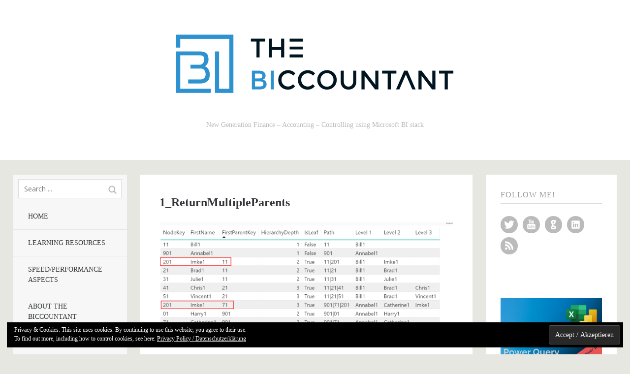

--- FILE ---
content_type: text/html; charset=UTF-8
request_url: https://www.thebiccountant.com/2019/10/03/parent-child-hierarchies-with-multiple-parents-in-power-bi-with-power-query/1_returnmultipleparents/
body_size: 59553
content:
<!DOCTYPE html>
<!--[if lte IE 8]>
<html class="ie" lang="en-GB">
<![endif]-->
<html  id="doc" class="no-js" lang="en-GB">
<!--<![endif]-->
<head>
<meta charset="UTF-8" />
<meta name="viewport" content="width=device-width,initial-scale=1,maximum-scale=1,user-scalable=no">
<link rel="profile" href="http://gmpg.org/xfn/11" />
<link rel="stylesheet" type="text/css" media="all" href="https://www.thebiccountant.com/WP/wp-content/themes/tatami/style.css" />
<script type="text/javascript">
	var doc = document.getElementById('doc');
	doc.removeAttribute('class', 'no-js');
	doc.setAttribute('class', 'js');
</script>
<meta name='robots' content='index, follow, max-image-preview:large, max-snippet:-1, max-video-preview:-1' />
<meta name="dlm-version" content="5.1.6">
	<!-- This site is optimized with the Yoast SEO plugin v24.5 - https://yoast.com/wordpress/plugins/seo/ -->
	<title>1_ReturnMultipleParents &#8211;</title>
	<link rel="canonical" href="https://www.thebiccountant.com/2019/10/03/parent-child-hierarchies-with-multiple-parents-in-power-bi-with-power-query/1_returnmultipleparents/" />
	<meta property="og:locale" content="en_GB" />
	<meta property="og:type" content="article" />
	<meta property="og:title" content="1_ReturnMultipleParents &#8211;" />
	<meta property="og:url" content="https://www.thebiccountant.com/2019/10/03/parent-child-hierarchies-with-multiple-parents-in-power-bi-with-power-query/1_returnmultipleparents/" />
	<meta property="og:image" content="https://www.thebiccountant.com/2019/10/03/parent-child-hierarchies-with-multiple-parents-in-power-bi-with-power-query/1_returnmultipleparents" />
	<meta property="og:image:width" content="1312" />
	<meta property="og:image:height" content="606" />
	<meta property="og:image:type" content="image/png" />
	<meta name="twitter:card" content="summary_large_image" />
	<meta name="twitter:site" content="@TheBIccountant" />
	<script type="application/ld+json" class="yoast-schema-graph">{"@context":"https://schema.org","@graph":[{"@type":"WebPage","@id":"https://www.thebiccountant.com/2019/10/03/parent-child-hierarchies-with-multiple-parents-in-power-bi-with-power-query/1_returnmultipleparents/","url":"https://www.thebiccountant.com/2019/10/03/parent-child-hierarchies-with-multiple-parents-in-power-bi-with-power-query/1_returnmultipleparents/","name":"1_ReturnMultipleParents &#8211;","isPartOf":{"@id":"https://www.thebiccountant.com/#website"},"primaryImageOfPage":{"@id":"https://www.thebiccountant.com/2019/10/03/parent-child-hierarchies-with-multiple-parents-in-power-bi-with-power-query/1_returnmultipleparents/#primaryimage"},"image":{"@id":"https://www.thebiccountant.com/2019/10/03/parent-child-hierarchies-with-multiple-parents-in-power-bi-with-power-query/1_returnmultipleparents/#primaryimage"},"thumbnailUrl":"https://i0.wp.com/www.thebiccountant.com/WP/wp-content/uploads/2019/10/1_ReturnMultipleParents.png?fit=1312%2C606&ssl=1","datePublished":"2019-10-03T21:04:36+00:00","breadcrumb":{"@id":"https://www.thebiccountant.com/2019/10/03/parent-child-hierarchies-with-multiple-parents-in-power-bi-with-power-query/1_returnmultipleparents/#breadcrumb"},"inLanguage":"en-GB","potentialAction":[{"@type":"ReadAction","target":["https://www.thebiccountant.com/2019/10/03/parent-child-hierarchies-with-multiple-parents-in-power-bi-with-power-query/1_returnmultipleparents/"]}]},{"@type":"ImageObject","inLanguage":"en-GB","@id":"https://www.thebiccountant.com/2019/10/03/parent-child-hierarchies-with-multiple-parents-in-power-bi-with-power-query/1_returnmultipleparents/#primaryimage","url":"https://i0.wp.com/www.thebiccountant.com/WP/wp-content/uploads/2019/10/1_ReturnMultipleParents.png?fit=1312%2C606&ssl=1","contentUrl":"https://i0.wp.com/www.thebiccountant.com/WP/wp-content/uploads/2019/10/1_ReturnMultipleParents.png?fit=1312%2C606&ssl=1"},{"@type":"BreadcrumbList","@id":"https://www.thebiccountant.com/2019/10/03/parent-child-hierarchies-with-multiple-parents-in-power-bi-with-power-query/1_returnmultipleparents/#breadcrumb","itemListElement":[{"@type":"ListItem","position":1,"name":"Home","item":"https://www.thebiccountant.com/"},{"@type":"ListItem","position":2,"name":"Parent-Child Hierarchies with multiple parents in Power BI with Power Query","item":"https://www.thebiccountant.com/2019/10/03/parent-child-hierarchies-with-multiple-parents-in-power-bi-with-power-query/"},{"@type":"ListItem","position":3,"name":"1_ReturnMultipleParents"}]},{"@type":"WebSite","@id":"https://www.thebiccountant.com/#website","url":"https://www.thebiccountant.com/","name":"","description":"New Generation Finance - Accounting - Controlling using Microsoft BI stack","potentialAction":[{"@type":"SearchAction","target":{"@type":"EntryPoint","urlTemplate":"https://www.thebiccountant.com/?s={search_term_string}"},"query-input":{"@type":"PropertyValueSpecification","valueRequired":true,"valueName":"search_term_string"}}],"inLanguage":"en-GB"}]}</script>
	<!-- / Yoast SEO plugin. -->


<link rel='dns-prefetch' href='//secure.gravatar.com' />
<link rel='dns-prefetch' href='//stats.wp.com' />
<link rel='dns-prefetch' href='//v0.wordpress.com' />
<link rel='dns-prefetch' href='//i0.wp.com' />
<link rel='dns-prefetch' href='//jetpack.wordpress.com' />
<link rel='dns-prefetch' href='//s0.wp.com' />
<link rel='dns-prefetch' href='//public-api.wordpress.com' />
<link rel='dns-prefetch' href='//0.gravatar.com' />
<link rel='dns-prefetch' href='//1.gravatar.com' />
<link rel='dns-prefetch' href='//2.gravatar.com' />
<link rel='dns-prefetch' href='//widgets.wp.com' />
<link rel="alternate" type="application/rss+xml" title=" &raquo; Feed" href="https://www.thebiccountant.com/feed/" />
<link rel="alternate" type="application/rss+xml" title=" &raquo; Comments Feed" href="https://www.thebiccountant.com/comments/feed/" />
<link rel="alternate" type="application/rss+xml" title=" &raquo; 1_ReturnMultipleParents Comments Feed" href="https://www.thebiccountant.com/2019/10/03/parent-child-hierarchies-with-multiple-parents-in-power-bi-with-power-query/1_returnmultipleparents/feed/" />
		<!-- This site uses the Google Analytics by ExactMetrics plugin v8.11.0 - Using Analytics tracking - https://www.exactmetrics.com/ -->
		<!-- Note: ExactMetrics is not currently configured on this site. The site owner needs to authenticate with Google Analytics in the ExactMetrics settings panel. -->
					<!-- No tracking code set -->
				<!-- / Google Analytics by ExactMetrics -->
		<script type="text/javascript">
/* <![CDATA[ */
window._wpemojiSettings = {"baseUrl":"https:\/\/s.w.org\/images\/core\/emoji\/15.0.3\/72x72\/","ext":".png","svgUrl":"https:\/\/s.w.org\/images\/core\/emoji\/15.0.3\/svg\/","svgExt":".svg","source":{"concatemoji":"https:\/\/www.thebiccountant.com\/WP\/wp-includes\/js\/wp-emoji-release.min.js?ver=6.5.7"}};
/*! This file is auto-generated */
!function(i,n){var o,s,e;function c(e){try{var t={supportTests:e,timestamp:(new Date).valueOf()};sessionStorage.setItem(o,JSON.stringify(t))}catch(e){}}function p(e,t,n){e.clearRect(0,0,e.canvas.width,e.canvas.height),e.fillText(t,0,0);var t=new Uint32Array(e.getImageData(0,0,e.canvas.width,e.canvas.height).data),r=(e.clearRect(0,0,e.canvas.width,e.canvas.height),e.fillText(n,0,0),new Uint32Array(e.getImageData(0,0,e.canvas.width,e.canvas.height).data));return t.every(function(e,t){return e===r[t]})}function u(e,t,n){switch(t){case"flag":return n(e,"\ud83c\udff3\ufe0f\u200d\u26a7\ufe0f","\ud83c\udff3\ufe0f\u200b\u26a7\ufe0f")?!1:!n(e,"\ud83c\uddfa\ud83c\uddf3","\ud83c\uddfa\u200b\ud83c\uddf3")&&!n(e,"\ud83c\udff4\udb40\udc67\udb40\udc62\udb40\udc65\udb40\udc6e\udb40\udc67\udb40\udc7f","\ud83c\udff4\u200b\udb40\udc67\u200b\udb40\udc62\u200b\udb40\udc65\u200b\udb40\udc6e\u200b\udb40\udc67\u200b\udb40\udc7f");case"emoji":return!n(e,"\ud83d\udc26\u200d\u2b1b","\ud83d\udc26\u200b\u2b1b")}return!1}function f(e,t,n){var r="undefined"!=typeof WorkerGlobalScope&&self instanceof WorkerGlobalScope?new OffscreenCanvas(300,150):i.createElement("canvas"),a=r.getContext("2d",{willReadFrequently:!0}),o=(a.textBaseline="top",a.font="600 32px Arial",{});return e.forEach(function(e){o[e]=t(a,e,n)}),o}function t(e){var t=i.createElement("script");t.src=e,t.defer=!0,i.head.appendChild(t)}"undefined"!=typeof Promise&&(o="wpEmojiSettingsSupports",s=["flag","emoji"],n.supports={everything:!0,everythingExceptFlag:!0},e=new Promise(function(e){i.addEventListener("DOMContentLoaded",e,{once:!0})}),new Promise(function(t){var n=function(){try{var e=JSON.parse(sessionStorage.getItem(o));if("object"==typeof e&&"number"==typeof e.timestamp&&(new Date).valueOf()<e.timestamp+604800&&"object"==typeof e.supportTests)return e.supportTests}catch(e){}return null}();if(!n){if("undefined"!=typeof Worker&&"undefined"!=typeof OffscreenCanvas&&"undefined"!=typeof URL&&URL.createObjectURL&&"undefined"!=typeof Blob)try{var e="postMessage("+f.toString()+"("+[JSON.stringify(s),u.toString(),p.toString()].join(",")+"));",r=new Blob([e],{type:"text/javascript"}),a=new Worker(URL.createObjectURL(r),{name:"wpTestEmojiSupports"});return void(a.onmessage=function(e){c(n=e.data),a.terminate(),t(n)})}catch(e){}c(n=f(s,u,p))}t(n)}).then(function(e){for(var t in e)n.supports[t]=e[t],n.supports.everything=n.supports.everything&&n.supports[t],"flag"!==t&&(n.supports.everythingExceptFlag=n.supports.everythingExceptFlag&&n.supports[t]);n.supports.everythingExceptFlag=n.supports.everythingExceptFlag&&!n.supports.flag,n.DOMReady=!1,n.readyCallback=function(){n.DOMReady=!0}}).then(function(){return e}).then(function(){var e;n.supports.everything||(n.readyCallback(),(e=n.source||{}).concatemoji?t(e.concatemoji):e.wpemoji&&e.twemoji&&(t(e.twemoji),t(e.wpemoji)))}))}((window,document),window._wpemojiSettings);
/* ]]> */
</script>
<style id='wp-emoji-styles-inline-css' type='text/css'>

	img.wp-smiley, img.emoji {
		display: inline !important;
		border: none !important;
		box-shadow: none !important;
		height: 1em !important;
		width: 1em !important;
		margin: 0 0.07em !important;
		vertical-align: -0.1em !important;
		background: none !important;
		padding: 0 !important;
	}
</style>
<link rel='stylesheet' id='wp-block-library-css' href='https://www.thebiccountant.com/WP/wp-includes/css/dist/block-library/style.min.css?ver=6.5.7' type='text/css' media='all' />
<style id='classic-theme-styles-inline-css' type='text/css'>
/*! This file is auto-generated */
.wp-block-button__link{color:#fff;background-color:#32373c;border-radius:9999px;box-shadow:none;text-decoration:none;padding:calc(.667em + 2px) calc(1.333em + 2px);font-size:1.125em}.wp-block-file__button{background:#32373c;color:#fff;text-decoration:none}
</style>
<style id='global-styles-inline-css' type='text/css'>
body{--wp--preset--color--black: #000000;--wp--preset--color--cyan-bluish-gray: #abb8c3;--wp--preset--color--white: #ffffff;--wp--preset--color--pale-pink: #f78da7;--wp--preset--color--vivid-red: #cf2e2e;--wp--preset--color--luminous-vivid-orange: #ff6900;--wp--preset--color--luminous-vivid-amber: #fcb900;--wp--preset--color--light-green-cyan: #7bdcb5;--wp--preset--color--vivid-green-cyan: #00d084;--wp--preset--color--pale-cyan-blue: #8ed1fc;--wp--preset--color--vivid-cyan-blue: #0693e3;--wp--preset--color--vivid-purple: #9b51e0;--wp--preset--gradient--vivid-cyan-blue-to-vivid-purple: linear-gradient(135deg,rgba(6,147,227,1) 0%,rgb(155,81,224) 100%);--wp--preset--gradient--light-green-cyan-to-vivid-green-cyan: linear-gradient(135deg,rgb(122,220,180) 0%,rgb(0,208,130) 100%);--wp--preset--gradient--luminous-vivid-amber-to-luminous-vivid-orange: linear-gradient(135deg,rgba(252,185,0,1) 0%,rgba(255,105,0,1) 100%);--wp--preset--gradient--luminous-vivid-orange-to-vivid-red: linear-gradient(135deg,rgba(255,105,0,1) 0%,rgb(207,46,46) 100%);--wp--preset--gradient--very-light-gray-to-cyan-bluish-gray: linear-gradient(135deg,rgb(238,238,238) 0%,rgb(169,184,195) 100%);--wp--preset--gradient--cool-to-warm-spectrum: linear-gradient(135deg,rgb(74,234,220) 0%,rgb(151,120,209) 20%,rgb(207,42,186) 40%,rgb(238,44,130) 60%,rgb(251,105,98) 80%,rgb(254,248,76) 100%);--wp--preset--gradient--blush-light-purple: linear-gradient(135deg,rgb(255,206,236) 0%,rgb(152,150,240) 100%);--wp--preset--gradient--blush-bordeaux: linear-gradient(135deg,rgb(254,205,165) 0%,rgb(254,45,45) 50%,rgb(107,0,62) 100%);--wp--preset--gradient--luminous-dusk: linear-gradient(135deg,rgb(255,203,112) 0%,rgb(199,81,192) 50%,rgb(65,88,208) 100%);--wp--preset--gradient--pale-ocean: linear-gradient(135deg,rgb(255,245,203) 0%,rgb(182,227,212) 50%,rgb(51,167,181) 100%);--wp--preset--gradient--electric-grass: linear-gradient(135deg,rgb(202,248,128) 0%,rgb(113,206,126) 100%);--wp--preset--gradient--midnight: linear-gradient(135deg,rgb(2,3,129) 0%,rgb(40,116,252) 100%);--wp--preset--font-size--small: 13px;--wp--preset--font-size--medium: 20px;--wp--preset--font-size--large: 36px;--wp--preset--font-size--x-large: 42px;--wp--preset--spacing--20: 0.44rem;--wp--preset--spacing--30: 0.67rem;--wp--preset--spacing--40: 1rem;--wp--preset--spacing--50: 1.5rem;--wp--preset--spacing--60: 2.25rem;--wp--preset--spacing--70: 3.38rem;--wp--preset--spacing--80: 5.06rem;--wp--preset--shadow--natural: 6px 6px 9px rgba(0, 0, 0, 0.2);--wp--preset--shadow--deep: 12px 12px 50px rgba(0, 0, 0, 0.4);--wp--preset--shadow--sharp: 6px 6px 0px rgba(0, 0, 0, 0.2);--wp--preset--shadow--outlined: 6px 6px 0px -3px rgba(255, 255, 255, 1), 6px 6px rgba(0, 0, 0, 1);--wp--preset--shadow--crisp: 6px 6px 0px rgba(0, 0, 0, 1);}:where(.is-layout-flex){gap: 0.5em;}:where(.is-layout-grid){gap: 0.5em;}body .is-layout-flex{display: flex;}body .is-layout-flex{flex-wrap: wrap;align-items: center;}body .is-layout-flex > *{margin: 0;}body .is-layout-grid{display: grid;}body .is-layout-grid > *{margin: 0;}:where(.wp-block-columns.is-layout-flex){gap: 2em;}:where(.wp-block-columns.is-layout-grid){gap: 2em;}:where(.wp-block-post-template.is-layout-flex){gap: 1.25em;}:where(.wp-block-post-template.is-layout-grid){gap: 1.25em;}.has-black-color{color: var(--wp--preset--color--black) !important;}.has-cyan-bluish-gray-color{color: var(--wp--preset--color--cyan-bluish-gray) !important;}.has-white-color{color: var(--wp--preset--color--white) !important;}.has-pale-pink-color{color: var(--wp--preset--color--pale-pink) !important;}.has-vivid-red-color{color: var(--wp--preset--color--vivid-red) !important;}.has-luminous-vivid-orange-color{color: var(--wp--preset--color--luminous-vivid-orange) !important;}.has-luminous-vivid-amber-color{color: var(--wp--preset--color--luminous-vivid-amber) !important;}.has-light-green-cyan-color{color: var(--wp--preset--color--light-green-cyan) !important;}.has-vivid-green-cyan-color{color: var(--wp--preset--color--vivid-green-cyan) !important;}.has-pale-cyan-blue-color{color: var(--wp--preset--color--pale-cyan-blue) !important;}.has-vivid-cyan-blue-color{color: var(--wp--preset--color--vivid-cyan-blue) !important;}.has-vivid-purple-color{color: var(--wp--preset--color--vivid-purple) !important;}.has-black-background-color{background-color: var(--wp--preset--color--black) !important;}.has-cyan-bluish-gray-background-color{background-color: var(--wp--preset--color--cyan-bluish-gray) !important;}.has-white-background-color{background-color: var(--wp--preset--color--white) !important;}.has-pale-pink-background-color{background-color: var(--wp--preset--color--pale-pink) !important;}.has-vivid-red-background-color{background-color: var(--wp--preset--color--vivid-red) !important;}.has-luminous-vivid-orange-background-color{background-color: var(--wp--preset--color--luminous-vivid-orange) !important;}.has-luminous-vivid-amber-background-color{background-color: var(--wp--preset--color--luminous-vivid-amber) !important;}.has-light-green-cyan-background-color{background-color: var(--wp--preset--color--light-green-cyan) !important;}.has-vivid-green-cyan-background-color{background-color: var(--wp--preset--color--vivid-green-cyan) !important;}.has-pale-cyan-blue-background-color{background-color: var(--wp--preset--color--pale-cyan-blue) !important;}.has-vivid-cyan-blue-background-color{background-color: var(--wp--preset--color--vivid-cyan-blue) !important;}.has-vivid-purple-background-color{background-color: var(--wp--preset--color--vivid-purple) !important;}.has-black-border-color{border-color: var(--wp--preset--color--black) !important;}.has-cyan-bluish-gray-border-color{border-color: var(--wp--preset--color--cyan-bluish-gray) !important;}.has-white-border-color{border-color: var(--wp--preset--color--white) !important;}.has-pale-pink-border-color{border-color: var(--wp--preset--color--pale-pink) !important;}.has-vivid-red-border-color{border-color: var(--wp--preset--color--vivid-red) !important;}.has-luminous-vivid-orange-border-color{border-color: var(--wp--preset--color--luminous-vivid-orange) !important;}.has-luminous-vivid-amber-border-color{border-color: var(--wp--preset--color--luminous-vivid-amber) !important;}.has-light-green-cyan-border-color{border-color: var(--wp--preset--color--light-green-cyan) !important;}.has-vivid-green-cyan-border-color{border-color: var(--wp--preset--color--vivid-green-cyan) !important;}.has-pale-cyan-blue-border-color{border-color: var(--wp--preset--color--pale-cyan-blue) !important;}.has-vivid-cyan-blue-border-color{border-color: var(--wp--preset--color--vivid-cyan-blue) !important;}.has-vivid-purple-border-color{border-color: var(--wp--preset--color--vivid-purple) !important;}.has-vivid-cyan-blue-to-vivid-purple-gradient-background{background: var(--wp--preset--gradient--vivid-cyan-blue-to-vivid-purple) !important;}.has-light-green-cyan-to-vivid-green-cyan-gradient-background{background: var(--wp--preset--gradient--light-green-cyan-to-vivid-green-cyan) !important;}.has-luminous-vivid-amber-to-luminous-vivid-orange-gradient-background{background: var(--wp--preset--gradient--luminous-vivid-amber-to-luminous-vivid-orange) !important;}.has-luminous-vivid-orange-to-vivid-red-gradient-background{background: var(--wp--preset--gradient--luminous-vivid-orange-to-vivid-red) !important;}.has-very-light-gray-to-cyan-bluish-gray-gradient-background{background: var(--wp--preset--gradient--very-light-gray-to-cyan-bluish-gray) !important;}.has-cool-to-warm-spectrum-gradient-background{background: var(--wp--preset--gradient--cool-to-warm-spectrum) !important;}.has-blush-light-purple-gradient-background{background: var(--wp--preset--gradient--blush-light-purple) !important;}.has-blush-bordeaux-gradient-background{background: var(--wp--preset--gradient--blush-bordeaux) !important;}.has-luminous-dusk-gradient-background{background: var(--wp--preset--gradient--luminous-dusk) !important;}.has-pale-ocean-gradient-background{background: var(--wp--preset--gradient--pale-ocean) !important;}.has-electric-grass-gradient-background{background: var(--wp--preset--gradient--electric-grass) !important;}.has-midnight-gradient-background{background: var(--wp--preset--gradient--midnight) !important;}.has-small-font-size{font-size: var(--wp--preset--font-size--small) !important;}.has-medium-font-size{font-size: var(--wp--preset--font-size--medium) !important;}.has-large-font-size{font-size: var(--wp--preset--font-size--large) !important;}.has-x-large-font-size{font-size: var(--wp--preset--font-size--x-large) !important;}
.wp-block-navigation a:where(:not(.wp-element-button)){color: inherit;}
:where(.wp-block-post-template.is-layout-flex){gap: 1.25em;}:where(.wp-block-post-template.is-layout-grid){gap: 1.25em;}
:where(.wp-block-columns.is-layout-flex){gap: 2em;}:where(.wp-block-columns.is-layout-grid){gap: 2em;}
.wp-block-pullquote{font-size: 1.5em;line-height: 1.6;}
</style>
<link rel='stylesheet' id='theme-my-login-css' href='https://www.thebiccountant.com/WP/wp-content/plugins/theme-my-login/assets/styles/theme-my-login.min.css?ver=7.1.14' type='text/css' media='all' />
<link rel='stylesheet' id='jetpack_likes-css' href='https://www.thebiccountant.com/WP/wp-content/plugins/jetpack/modules/likes/style.css?ver=14.0' type='text/css' media='all' />
<link rel='stylesheet' id='eu-cookie-law-style-css' href='https://www.thebiccountant.com/WP/wp-content/plugins/jetpack/modules/widgets/eu-cookie-law/style.css?ver=14.0' type='text/css' media='all' />
<link rel='stylesheet' id='googleFonts-css' href='https://fonts.googleapis.com/css?family=Open+Sans%3A400italic%2C600italic%2C700italic%2C400%2C700%2C600&#038;ver=6.5.7' type='text/css' media='all' />
<script type="text/javascript" src="https://www.thebiccountant.com/WP/wp-includes/js/jquery/jquery.min.js?ver=3.7.1" id="jquery-core-js"></script>
<script type="text/javascript" src="https://www.thebiccountant.com/WP/wp-includes/js/jquery/jquery-migrate.min.js?ver=3.4.1" id="jquery-migrate-js"></script>
<script type="text/javascript" src="https://www.thebiccountant.com/WP/wp-content/themes/tatami/js/jquery.fitvids.js?ver=1.0" id="fitvids-js"></script>
<script type="text/javascript" src="https://www.thebiccountant.com/WP/wp-content/themes/tatami/js/custom.js?ver=1.0" id="custom-js"></script>
<link rel="https://api.w.org/" href="https://www.thebiccountant.com/wp-json/" /><link rel="alternate" type="application/json" href="https://www.thebiccountant.com/wp-json/wp/v2/media/8460" /><link rel="EditURI" type="application/rsd+xml" title="RSD" href="https://www.thebiccountant.com/WP/xmlrpc.php?rsd" />
<meta name="generator" content="WordPress 6.5.7" />
<link rel='shortlink' href='https://wp.me/a6lgsG-2cs' />
<link rel="alternate" type="application/json+oembed" href="https://www.thebiccountant.com/wp-json/oembed/1.0/embed?url=https%3A%2F%2Fwww.thebiccountant.com%2F2019%2F10%2F03%2Fparent-child-hierarchies-with-multiple-parents-in-power-bi-with-power-query%2F1_returnmultipleparents%2F" />
<link rel="alternate" type="text/xml+oembed" href="https://www.thebiccountant.com/wp-json/oembed/1.0/embed?url=https%3A%2F%2Fwww.thebiccountant.com%2F2019%2F10%2F03%2Fparent-child-hierarchies-with-multiple-parents-in-power-bi-with-power-query%2F1_returnmultipleparents%2F&#038;format=xml" />
	<style>img#wpstats{display:none}</style>
		<style type="text/css">
/* Custom Link Color */
a, .site-title h2.description a, .widget_tatami_recentposts ul li h3.recentposts-title a, .bwp-rc-widget li.sidebar-comment a, .entry-header h2.entry-title a:hover, .main-nav .menu-item a:hover, .main-nav ul li a:hover, .widget_twitter ul.tweets li a, ul.latest-posts-list li a:hover, ul.monthly-archive-list li a:hover, .entry-content a.more-link:hover {color:#4c489a;}
.off-canvas-nav, .js .off-canvas-nav, input#submit, input.wpcf7-submit, .flickr_badge_wrapper .flickr-bottom a, .jetpack_subscription_widget form input[type="submit"] {background:#4c489a;}
.entry-content blockquote, #comments blockquote {border-left:6px solid #4c489a;}
.format-link .entry-content a.link {background:#4c489a url(https://www.thebiccountant.com/WP/wp-content/themes/tatami/images/link-arrow-small.png) right 50% no-repeat;}
@media screen and (min-width: 768px) {
.format-link .entry-content a.link {background:#4c489a  url(https://www.thebiccountant.com/WP/wp-content/themes/tatami/images/link-arrow-big.png) 101% 50% no-repeat;}
}
@media screen and (min-width: 1024px) {
.template-left-sidebar [role="banner"] {background: #4c489a;}
}
@media screen and (min-width: 1260px) {
.format-link .entry-content a.link {background:#4c489a  url(https://www.thebiccountant.com/WP/wp-content/themes/tatami/images/link-arrow-big.png) right 50% no-repeat;}
}
</style>
<style type="text/css">
/* Custom Link Hover Color */
a:hover, .site-title h2.description a:hover, .widget_tatami_recentposts ul li h3.recentposts-title a:hover, .bwp-rc-widget li.sidebar-comment a:hover, .widget_twitter ul.tweets li a:hover, #comments .comment-content ul li.comment-author a:hover {color:#8986c5;}
input#submit:hover, input.wpcf7-submit:hover, .flickr_badge_wrapper .flickr-bottom a:hover,
.jetpack_subscription_widget form input[type="submit"]:hover {background:#8986c5;}
.format-link .entry-content a.link:hover {background:#8986c5 url(https://www.thebiccountant.com/WP/wp-content/themes/tatami/images/link-arrow-small.png) right 50% no-repeat;}
@media screen and (min-width: 768px) {
.format-link .entry-content a.link:hover {background:#8986c5 url(https://www.thebiccountant.com/WP/wp-content/themes/tatami/images/link-arrow-big.png) 101% 50% no-repeat;}
}
@media screen and (min-width: 1260px) {
.format-link .entry-content a.link:hover {background:#8986c5 url(https://www.thebiccountant.com/WP/wp-content/themes/tatami/images/link-arrow-big.png) right 50% no-repeat;}
}
</style>
<style type="text/css">
/* Custom Mobile Header Bg Color */
.off-canvas-nav, .js .off-canvas-nav {background:#151515;}
.js .menu-button {background:#151515 url(https://www.thebiccountant.com/WP/wp-content/themes/tatami/images/menu-btn.png) 50% 0 no-repeat;}
.js .sidebar-button {background:#151515 url(https://www.thebiccountant.com/WP/wp-content/themes/tatami/images/sidebar-btn.png) 50% 0 no-repeat;}
@media only screen and (-moz-min-device-pixel-ratio: 1.5), only screen and (-o-min-device-pixel-ratio: 3/2), only screen and (-webkit-min-device-pixel-ratio: 1.5), only screen and (min-device-pixel-ratio: 1.5) {
.js .menu-button {background:#151515 url(https://www.thebiccountant.com/WP/wp-content/themes/tatami/images/x2/menu-btn.png) 50% 0 no-repeat; background-size: 60px 60px;}
.js .sidebar-button {background:#151515 url(https://www.thebiccountant.com/WP/wp-content/themes/tatami/images/x2/sidebar-btn.png) 50% 0 no-repeat; background-size: 60px 60px;}
}
</style>
<link rel="icon" href="https://i0.wp.com/www.thebiccountant.com/WP/wp-content/uploads/2019/09/cropped-logoOnly_small.png?fit=32%2C32&#038;ssl=1" sizes="32x32" />
<link rel="icon" href="https://i0.wp.com/www.thebiccountant.com/WP/wp-content/uploads/2019/09/cropped-logoOnly_small.png?fit=192%2C192&#038;ssl=1" sizes="192x192" />
<link rel="apple-touch-icon" href="https://i0.wp.com/www.thebiccountant.com/WP/wp-content/uploads/2019/09/cropped-logoOnly_small.png?fit=180%2C180&#038;ssl=1" />
<meta name="msapplication-TileImage" content="https://i0.wp.com/www.thebiccountant.com/WP/wp-content/uploads/2019/09/cropped-logoOnly_small.png?fit=270%2C270&#038;ssl=1" />
		<style type="text/css" id="wp-custom-css">
			 * {font-family:"Calibri", Calibri}

.attachment-post-thumbnail {vertical-align: middle}



		</style>
		
</head>

<body class="attachment attachment-template-default single single-attachment postid-8460 attachmentid-8460 attachment-png wp-custom-logo" id="menu">

		<header id="site-header" role="banner">
			<div class="site-title">
										<a href="https://www.thebiccountant.com/" class="logo"><img src="https://www.thebiccountant.com/WP/wp-content/uploads/2019/09/ai_1_imke_medium2_borderless.png" alt="" title="" /></a>
				
									<h2 class="description">New Generation Finance &#8211; Accounting &#8211; Controlling using Microsoft BI stack</h2>
							</div>
		</header><!-- end .branding -->

		<div class="container">

			
	<section class="sidebar-left" role="navigation">
	
		<nav class="main-nav">
				<form method="get" id="searchform" action="https://www.thebiccountant.com/">
		<input type="text" class="field" name="s" id="s" placeholder="Search ..." />
		<input type="submit" class="submit" name="submit" id="searchsubmit" value="Search" />
	</form>			<div class="menu-main-container"><ul id="menu-main" class="menu"><li id="menu-item-301" class="menu-item menu-item-type-custom menu-item-object-custom menu-item-home menu-item-301"><a href="http://www.thebiccountant.com/">Home</a></li>
<li id="menu-item-1130" class="menu-item menu-item-type-post_type menu-item-object-page menu-item-1130"><a href="https://www.thebiccountant.com/learning-resources/">Learning resources</a></li>
<li id="menu-item-2945" class="menu-item menu-item-type-post_type menu-item-object-page menu-item-2945"><a href="https://www.thebiccountant.com/speedperformance-aspects/">Speed/Performance aspects</a></li>
<li id="menu-item-302" class="menu-item menu-item-type-post_type menu-item-object-page menu-item-302"><a href="https://www.thebiccountant.com/about/">About The BIccountant</a></li>
<li id="menu-item-303" class="menu-item menu-item-type-post_type menu-item-object-page menu-item-303"><a href="https://www.thebiccountant.com/imprint/">Imprint</a></li>
<li id="menu-item-3323" class="menu-item menu-item-type-post_type menu-item-object-page menu-item-3323"><a href="https://www.thebiccountant.com/datenschutz-privacy/">Datenschutz/Privacy</a></li>
</ul></div>		</nav><!-- end .main-nav -->

					<aside id="archives-4" class="widget widget_archive"><h3 class="widget-title">Archives</h3>		<label class="screen-reader-text" for="archives-dropdown-4">Archives</label>
		<select id="archives-dropdown-4" name="archive-dropdown">
			
			<option value="">Select Month</option>
				<option value='https://www.thebiccountant.com/2023/08/'> August 2023 &nbsp;(1)</option>
	<option value='https://www.thebiccountant.com/2023/03/'> March 2023 &nbsp;(1)</option>
	<option value='https://www.thebiccountant.com/2023/02/'> February 2023 &nbsp;(2)</option>
	<option value='https://www.thebiccountant.com/2023/01/'> January 2023 &nbsp;(3)</option>
	<option value='https://www.thebiccountant.com/2022/12/'> December 2022 &nbsp;(1)</option>
	<option value='https://www.thebiccountant.com/2022/10/'> October 2022 &nbsp;(2)</option>
	<option value='https://www.thebiccountant.com/2022/09/'> September 2022 &nbsp;(1)</option>
	<option value='https://www.thebiccountant.com/2022/05/'> May 2022 &nbsp;(2)</option>
	<option value='https://www.thebiccountant.com/2022/03/'> March 2022 &nbsp;(5)</option>
	<option value='https://www.thebiccountant.com/2022/02/'> February 2022 &nbsp;(2)</option>
	<option value='https://www.thebiccountant.com/2021/12/'> December 2021 &nbsp;(3)</option>
	<option value='https://www.thebiccountant.com/2021/08/'> August 2021 &nbsp;(1)</option>
	<option value='https://www.thebiccountant.com/2021/06/'> June 2021 &nbsp;(1)</option>
	<option value='https://www.thebiccountant.com/2021/05/'> May 2021 &nbsp;(1)</option>
	<option value='https://www.thebiccountant.com/2021/03/'> March 2021 &nbsp;(1)</option>
	<option value='https://www.thebiccountant.com/2021/02/'> February 2021 &nbsp;(1)</option>
	<option value='https://www.thebiccountant.com/2021/01/'> January 2021 &nbsp;(5)</option>
	<option value='https://www.thebiccountant.com/2020/11/'> November 2020 &nbsp;(2)</option>
	<option value='https://www.thebiccountant.com/2020/10/'> October 2020 &nbsp;(1)</option>
	<option value='https://www.thebiccountant.com/2020/09/'> September 2020 &nbsp;(2)</option>
	<option value='https://www.thebiccountant.com/2020/07/'> July 2020 &nbsp;(1)</option>
	<option value='https://www.thebiccountant.com/2020/06/'> June 2020 &nbsp;(1)</option>
	<option value='https://www.thebiccountant.com/2020/05/'> May 2020 &nbsp;(3)</option>
	<option value='https://www.thebiccountant.com/2020/04/'> April 2020 &nbsp;(3)</option>
	<option value='https://www.thebiccountant.com/2020/03/'> March 2020 &nbsp;(2)</option>
	<option value='https://www.thebiccountant.com/2020/02/'> February 2020 &nbsp;(2)</option>
	<option value='https://www.thebiccountant.com/2020/01/'> January 2020 &nbsp;(1)</option>
	<option value='https://www.thebiccountant.com/2019/12/'> December 2019 &nbsp;(1)</option>
	<option value='https://www.thebiccountant.com/2019/11/'> November 2019 &nbsp;(1)</option>
	<option value='https://www.thebiccountant.com/2019/10/'> October 2019 &nbsp;(2)</option>
	<option value='https://www.thebiccountant.com/2019/09/'> September 2019 &nbsp;(2)</option>
	<option value='https://www.thebiccountant.com/2019/07/'> July 2019 &nbsp;(3)</option>
	<option value='https://www.thebiccountant.com/2019/05/'> May 2019 &nbsp;(3)</option>
	<option value='https://www.thebiccountant.com/2019/04/'> April 2019 &nbsp;(6)</option>
	<option value='https://www.thebiccountant.com/2019/03/'> March 2019 &nbsp;(3)</option>
	<option value='https://www.thebiccountant.com/2019/02/'> February 2019 &nbsp;(2)</option>
	<option value='https://www.thebiccountant.com/2019/01/'> January 2019 &nbsp;(3)</option>
	<option value='https://www.thebiccountant.com/2018/12/'> December 2018 &nbsp;(1)</option>
	<option value='https://www.thebiccountant.com/2018/11/'> November 2018 &nbsp;(2)</option>
	<option value='https://www.thebiccountant.com/2018/10/'> October 2018 &nbsp;(3)</option>
	<option value='https://www.thebiccountant.com/2018/09/'> September 2018 &nbsp;(1)</option>
	<option value='https://www.thebiccountant.com/2018/08/'> August 2018 &nbsp;(4)</option>
	<option value='https://www.thebiccountant.com/2018/07/'> July 2018 &nbsp;(3)</option>
	<option value='https://www.thebiccountant.com/2018/06/'> June 2018 &nbsp;(2)</option>
	<option value='https://www.thebiccountant.com/2018/05/'> May 2018 &nbsp;(3)</option>
	<option value='https://www.thebiccountant.com/2018/04/'> April 2018 &nbsp;(4)</option>
	<option value='https://www.thebiccountant.com/2018/03/'> March 2018 &nbsp;(1)</option>
	<option value='https://www.thebiccountant.com/2018/02/'> February 2018 &nbsp;(2)</option>
	<option value='https://www.thebiccountant.com/2018/01/'> January 2018 &nbsp;(4)</option>
	<option value='https://www.thebiccountant.com/2017/12/'> December 2017 &nbsp;(1)</option>
	<option value='https://www.thebiccountant.com/2017/11/'> November 2017 &nbsp;(1)</option>
	<option value='https://www.thebiccountant.com/2017/10/'> October 2017 &nbsp;(3)</option>
	<option value='https://www.thebiccountant.com/2017/09/'> September 2017 &nbsp;(4)</option>
	<option value='https://www.thebiccountant.com/2017/08/'> August 2017 &nbsp;(6)</option>
	<option value='https://www.thebiccountant.com/2017/07/'> July 2017 &nbsp;(4)</option>
	<option value='https://www.thebiccountant.com/2017/06/'> June 2017 &nbsp;(4)</option>
	<option value='https://www.thebiccountant.com/2017/05/'> May 2017 &nbsp;(4)</option>
	<option value='https://www.thebiccountant.com/2017/04/'> April 2017 &nbsp;(1)</option>
	<option value='https://www.thebiccountant.com/2017/03/'> March 2017 &nbsp;(3)</option>
	<option value='https://www.thebiccountant.com/2017/02/'> February 2017 &nbsp;(2)</option>
	<option value='https://www.thebiccountant.com/2017/01/'> January 2017 &nbsp;(6)</option>
	<option value='https://www.thebiccountant.com/2016/12/'> December 2016 &nbsp;(4)</option>
	<option value='https://www.thebiccountant.com/2016/11/'> November 2016 &nbsp;(3)</option>
	<option value='https://www.thebiccountant.com/2016/10/'> October 2016 &nbsp;(1)</option>
	<option value='https://www.thebiccountant.com/2016/07/'> July 2016 &nbsp;(1)</option>
	<option value='https://www.thebiccountant.com/2016/06/'> June 2016 &nbsp;(1)</option>
	<option value='https://www.thebiccountant.com/2016/05/'> May 2016 &nbsp;(2)</option>
	<option value='https://www.thebiccountant.com/2016/04/'> April 2016 &nbsp;(4)</option>
	<option value='https://www.thebiccountant.com/2016/03/'> March 2016 &nbsp;(3)</option>
	<option value='https://www.thebiccountant.com/2016/02/'> February 2016 &nbsp;(3)</option>
	<option value='https://www.thebiccountant.com/2016/01/'> January 2016 &nbsp;(1)</option>
	<option value='https://www.thebiccountant.com/2015/12/'> December 2015 &nbsp;(2)</option>
	<option value='https://www.thebiccountant.com/2015/11/'> November 2015 &nbsp;(1)</option>
	<option value='https://www.thebiccountant.com/2015/10/'> October 2015 &nbsp;(4)</option>
	<option value='https://www.thebiccountant.com/2015/09/'> September 2015 &nbsp;(3)</option>
	<option value='https://www.thebiccountant.com/2015/08/'> August 2015 &nbsp;(9)</option>

		</select>

			<script type="text/javascript">
/* <![CDATA[ */

(function() {
	var dropdown = document.getElementById( "archives-dropdown-4" );
	function onSelectChange() {
		if ( dropdown.options[ dropdown.selectedIndex ].value !== '' ) {
			document.location.href = this.options[ this.selectedIndex ].value;
		}
	}
	dropdown.onchange = onSelectChange;
})();

/* ]]> */
</script>
</aside><aside id="text-2" class="widget widget_text"><h3 class="widget-title">The BIccountant</h3>			<div class="textwidget"><p>New Generation Finance,  Accounting &amp; Controlling using Microsoft BI stack</p>
</div>
		</aside><aside id="text-3" class="widget widget_text"><h3 class="widget-title">Business inquiries</h3>			<div class="textwidget"><p><a href="mailto:info@thebiccountant.com">info@thebiccountant.com</a></p>
</div>
		</aside><aside id="theme-my-login-4" class="widget widget_theme_my_login"><h3 class="widget-title">Log In</h3><div class="tml tml-login">
<div class="tml-alerts"></div><form name="login" action="https://www.thebiccountant.com/login/" method="post">
<div class="tml-field-wrap tml-log-wrap">
<label class="tml-label" for="user_login">Email</label>
<input name="log" type="text" value="" id="user_login" autocapitalize="off" class="tml-field">
</div>

<div class="tml-field-wrap tml-pwd-wrap">
<label class="tml-label" for="user_pass">Password</label>
<input name="pwd" type="password" value="" id="user_pass" class="tml-field">
</div>


<div class="tml-field-wrap tml-rememberme-wrap">
<input name="rememberme" type="checkbox" value="forever" id="rememberme" class="tml-checkbox">
<label class="tml-label" for="rememberme">Remember Me</label>
</div>

<div class="tml-field-wrap tml-submit-wrap">
<button name="submit" type="submit" class="tml-button">Log In</button>
</div>

<input name="redirect_to" type="hidden" value="/2019/10/03/parent-child-hierarchies-with-multiple-parents-in-power-bi-with-power-query/1_returnmultipleparents/">

</form>
</div>
</aside><aside id="categories-3" class="widget widget_categories"><h3 class="widget-title">Categories</h3>
			<ul>
					<li class="cat-item cat-item-59"><a href="https://www.thebiccountant.com/category/accounting/">Accounting</a> (21)
</li>
	<li class="cat-item cat-item-1"><a href="https://www.thebiccountant.com/category/allgemein/">Allgemein</a> (17)
</li>
	<li class="cat-item cat-item-134"><a href="https://www.thebiccountant.com/category/bug-warning/">Bug warning</a> (3)
</li>
	<li class="cat-item cat-item-3"><a href="https://www.thebiccountant.com/category/charting/">Charting</a> (8)
</li>
	<li class="cat-item cat-item-16"><a href="https://www.thebiccountant.com/category/cube/">Cube</a> (7)
</li>
	<li class="cat-item cat-item-55"><a href="https://www.thebiccountant.com/category/data-modelling/">Data Modelling</a> (10)
</li>
	<li class="cat-item cat-item-147"><a href="https://www.thebiccountant.com/category/dataflow/">Dataflow</a> (3)
</li>
	<li class="cat-item cat-item-136"><a href="https://www.thebiccountant.com/category/dataflows/">Dataflows</a> (5)
</li>
	<li class="cat-item cat-item-54"><a href="https://www.thebiccountant.com/category/dax/">DAX</a> (21)
</li>
	<li class="cat-item cat-item-32"><a href="https://www.thebiccountant.com/category/excel/">Excel</a> (86)
</li>
	<li class="cat-item cat-item-148"><a href="https://www.thebiccountant.com/category/finance/">Finance</a> (6)
</li>
	<li class="cat-item cat-item-83"><a href="https://www.thebiccountant.com/category/flow/">Flow</a> (6)
</li>
	<li class="cat-item cat-item-94"><a href="https://www.thebiccountant.com/category/function/">Function</a> (23)
</li>
	<li class="cat-item cat-item-14"><a href="https://www.thebiccountant.com/category/little-tippstricks/">little Tipps&amp;Tricks</a> (41)
</li>
	<li class="cat-item cat-item-50"><a href="https://www.thebiccountant.com/category/m/">M</a> (115)
</li>
	<li class="cat-item cat-item-33"><a href="https://www.thebiccountant.com/category/nerdy/">nerdy</a> (9)
</li>
	<li class="cat-item cat-item-146"><a href="https://www.thebiccountant.com/category/power-automate/">Power Automate</a> (4)
</li>
	<li class="cat-item cat-item-36"><a href="https://www.thebiccountant.com/category/power-bi/">Power BI</a> (153)
</li>
	<li class="cat-item cat-item-15"><a href="https://www.thebiccountant.com/category/power-pivot/">Power Pivot</a> (27)
</li>
	<li class="cat-item cat-item-2"><a href="https://www.thebiccountant.com/category/power-query/">Power Query</a> (155)
</li>
	<li class="cat-item cat-item-79"><a href="https://www.thebiccountant.com/category/python/">Python</a> (1)
</li>
	<li class="cat-item cat-item-39"><a href="https://www.thebiccountant.com/category/r/">R</a> (9)
</li>
	<li class="cat-item cat-item-159"><a href="https://www.thebiccountant.com/category/sql/">SQL</a> (1)
</li>
	<li class="cat-item cat-item-53"><a href="https://www.thebiccountant.com/category/ssas/">SSAS</a> (6)
</li>
	<li class="cat-item cat-item-101"><a href="https://www.thebiccountant.com/category/tools/">Tools</a> (7)
</li>
			</ul>

			</aside><aside id="tag_cloud-2" class="widget widget_tag_cloud"><h3 class="widget-title">Search by tag</h3><div class="tagcloud"><a href="https://www.thebiccountant.com/tag/accounting/" class="tag-cloud-link tag-link-51 tag-link-position-1" style="font-size: 12.8pt;" aria-label="Accounting (14 items)">Accounting</a>
<a href="https://www.thebiccountant.com/tag/cube/" class="tag-cloud-link tag-link-19 tag-link-position-2" style="font-size: 8.8pt;" aria-label="Cube (5 items)">Cube</a>
<a href="https://www.thebiccountant.com/tag/dax/" class="tag-cloud-link tag-link-41 tag-link-position-3" style="font-size: 13.6pt;" aria-label="DAX (17 items)">DAX</a>
<a href="https://www.thebiccountant.com/tag/excel/" class="tag-cloud-link tag-link-6 tag-link-position-4" style="font-size: 19.4pt;" aria-label="Excel (68 items)">Excel</a>
<a href="https://www.thebiccountant.com/tag/finance/" class="tag-cloud-link tag-link-149 tag-link-position-5" style="font-size: 8.8pt;" aria-label="Finance (5 items)">Finance</a>
<a href="https://www.thebiccountant.com/tag/flow/" class="tag-cloud-link tag-link-84 tag-link-position-6" style="font-size: 8.8pt;" aria-label="Flow (5 items)">Flow</a>
<a href="https://www.thebiccountant.com/tag/function/" class="tag-cloud-link tag-link-69 tag-link-position-7" style="font-size: 14pt;" aria-label="Function (19 items)">Function</a>
<a href="https://www.thebiccountant.com/tag/json/" class="tag-cloud-link tag-link-65 tag-link-position-8" style="font-size: 9.5pt;" aria-label="JSON (6 items)">JSON</a>
<a href="https://www.thebiccountant.com/tag/m/" class="tag-cloud-link tag-link-46 tag-link-position-9" style="font-size: 19.1pt;" aria-label="M (64 items)">M</a>
<a href="https://www.thebiccountant.com/tag/performance/" class="tag-cloud-link tag-link-18 tag-link-position-10" style="font-size: 10.5pt;" aria-label="Performance (8 items)">Performance</a>
<a href="https://www.thebiccountant.com/tag/pivot/" class="tag-cloud-link tag-link-20 tag-link-position-11" style="font-size: 8pt;" aria-label="pivot (4 items)">pivot</a>
<a href="https://www.thebiccountant.com/tag/powerbi/" class="tag-cloud-link tag-link-47 tag-link-position-12" style="font-size: 16.3pt;" aria-label="PowerBI (33 items)">PowerBI</a>
<a href="https://www.thebiccountant.com/tag/power-bi/" class="tag-cloud-link tag-link-37 tag-link-position-13" style="font-size: 21.6pt;" aria-label="Power BI (115 items)">Power BI</a>
<a href="https://www.thebiccountant.com/tag/power-pivot/" class="tag-cloud-link tag-link-17 tag-link-position-14" style="font-size: 13.3pt;" aria-label="Power Pivot (16 items)">Power Pivot</a>
<a href="https://www.thebiccountant.com/tag/powerquery/" class="tag-cloud-link tag-link-52 tag-link-position-15" style="font-size: 14pt;" aria-label="PowerQuery (19 items)">PowerQuery</a>
<a href="https://www.thebiccountant.com/tag/power-query/" class="tag-cloud-link tag-link-4 tag-link-position-16" style="font-size: 22pt;" aria-label="Power Query (126 items)">Power Query</a>
<a href="https://www.thebiccountant.com/tag/r/" class="tag-cloud-link tag-link-40 tag-link-position-17" style="font-size: 10.5pt;" aria-label="R (8 items)">R</a>
<a href="https://www.thebiccountant.com/tag/ssas/" class="tag-cloud-link tag-link-25 tag-link-position-18" style="font-size: 8.8pt;" aria-label="SSAS (5 items)">SSAS</a>
<a href="https://www.thebiccountant.com/tag/text-transformation/" class="tag-cloud-link tag-link-76 tag-link-position-19" style="font-size: 8pt;" aria-label="Text transformation (4 items)">Text transformation</a>
<a href="https://www.thebiccountant.com/tag/tools/" class="tag-cloud-link tag-link-93 tag-link-position-20" style="font-size: 9.5pt;" aria-label="Tools (6 items)">Tools</a></div>
</aside>			</section><!-- .sidebar-left -->
		<nav class="off-canvas-nav">
			<ul>
				<li class="menu-item"><a class="menu-button" href="#menu" title="Menu">Menu</a></li>
				<li class="sidebar-item"><a class="sidebar-button" href="#sidebar" title="Sidebar">Sidebar</a></li>
			</ul>
		</nav><!-- end .off-canvas-navigation -->

		<a class="mask-left" href="#site-header"></a>
		<a class="mask-right" href="#site-header"></a>

		<section role="main" class="content-wrap">

<div id="content">

	<article id="post-8460" class="post-8460 attachment type-attachment status-inherit hentry">

		<header class="entry-header">
			<h1 class="entry-title">1_ReturnMultipleParents</h1>
		</header><!--end .entry-header -->

		<div class="entry-content clearfix">
			<div class="attachment">
						<a href="https://www.thebiccountant.com/2019/10/03/parent-child-hierarchies-with-multiple-parents-in-power-bi-with-power-query/2_datamodel/" title="1_ReturnMultipleParents"><img width="1200" height="554" src="https://i0.wp.com/www.thebiccountant.com/WP/wp-content/uploads/2019/10/1_ReturnMultipleParents.png?fit=1200%2C554&amp;ssl=1" class="attachment-1200x1200 size-1200x1200" alt="" decoding="async" fetchpriority="high" srcset="https://i0.wp.com/www.thebiccountant.com/WP/wp-content/uploads/2019/10/1_ReturnMultipleParents.png?w=1312&amp;ssl=1 1312w, https://i0.wp.com/www.thebiccountant.com/WP/wp-content/uploads/2019/10/1_ReturnMultipleParents.png?resize=300%2C139&amp;ssl=1 300w, https://i0.wp.com/www.thebiccountant.com/WP/wp-content/uploads/2019/10/1_ReturnMultipleParents.png?resize=768%2C355&amp;ssl=1 768w, https://i0.wp.com/www.thebiccountant.com/WP/wp-content/uploads/2019/10/1_ReturnMultipleParents.png?resize=1024%2C473&amp;ssl=1 1024w, https://i0.wp.com/www.thebiccountant.com/WP/wp-content/uploads/2019/10/1_ReturnMultipleParents.png?resize=600%2C277&amp;ssl=1 600w" sizes="(max-width: 1200px) 100vw, 1200px" data-attachment-id="8460" data-permalink="https://www.thebiccountant.com/2019/10/03/parent-child-hierarchies-with-multiple-parents-in-power-bi-with-power-query/1_returnmultipleparents/" data-orig-file="https://i0.wp.com/www.thebiccountant.com/WP/wp-content/uploads/2019/10/1_ReturnMultipleParents.png?fit=1312%2C606&amp;ssl=1" data-orig-size="1312,606" data-comments-opened="1" data-image-meta="{&quot;aperture&quot;:&quot;0&quot;,&quot;credit&quot;:&quot;&quot;,&quot;camera&quot;:&quot;&quot;,&quot;caption&quot;:&quot;&quot;,&quot;created_timestamp&quot;:&quot;0&quot;,&quot;copyright&quot;:&quot;&quot;,&quot;focal_length&quot;:&quot;0&quot;,&quot;iso&quot;:&quot;0&quot;,&quot;shutter_speed&quot;:&quot;0&quot;,&quot;title&quot;:&quot;&quot;,&quot;orientation&quot;:&quot;0&quot;}" data-image-title="1_ReturnMultipleParents" data-image-description="" data-image-caption="" data-medium-file="https://i0.wp.com/www.thebiccountant.com/WP/wp-content/uploads/2019/10/1_ReturnMultipleParents.png?fit=300%2C139&amp;ssl=1" data-large-file="https://i0.wp.com/www.thebiccountant.com/WP/wp-content/uploads/2019/10/1_ReturnMultipleParents.png?fit=840%2C388&amp;ssl=1" /></a>

												</div><!-- .attachment -->
						
						<div class="previous-image"></div>
						<div class="next-image"><a href='https://www.thebiccountant.com/2019/10/03/parent-child-hierarchies-with-multiple-parents-in-power-bi-with-power-query/2_datamodel/'>Next Image &rarr;</a></div>

				</div><!-- .entry-content -->
		
		</article><!-- #post-8460 -->
			

		
	<div id="comments" class="comments-area">
	
	
	
	
	
		<div id="respond" class="comment-respond">
			<h3 id="reply-title" class="comment-reply-title">Leave a Reply<small><a rel="nofollow" id="cancel-comment-reply-link" href="/2019/10/03/parent-child-hierarchies-with-multiple-parents-in-power-bi-with-power-query/1_returnmultipleparents/#respond" style="display:none;">Cancel reply</a></small></h3>			<form id="commentform" class="comment-form">
				<iframe
					title="Comment Form"
					src="https://jetpack.wordpress.com/jetpack-comment/?blogid=93726186&#038;postid=8460&#038;comment_registration=0&#038;require_name_email=1&#038;stc_enabled=1&#038;stb_enabled=1&#038;show_avatars=1&#038;avatar_default=retro&#038;greeting=Leave+a+Reply&#038;jetpack_comments_nonce=3e25a008ed&#038;greeting_reply=Leave+a+Reply+to+%25s&#038;color_scheme=light&#038;lang=en_GB&#038;jetpack_version=14.0&#038;iframe_unique_id=1&#038;show_cookie_consent=10&#038;has_cookie_consent=0&#038;is_current_user_subscribed=0&#038;token_key=%3Bnormal%3B&#038;sig=788cca579a4208ba9e07a33db13621f778ddfa54#parent=https%3A%2F%2Fwww.thebiccountant.com%2F2019%2F10%2F03%2Fparent-child-hierarchies-with-multiple-parents-in-power-bi-with-power-query%2F1_returnmultipleparents%2F"
											name="jetpack_remote_comment"
						style="width:100%; height: 430px; border:0;"
										class="jetpack_remote_comment"
					id="jetpack_remote_comment"
					sandbox="allow-same-origin allow-top-navigation allow-scripts allow-forms allow-popups"
				>
									</iframe>
									<!--[if !IE]><!-->
					<script>
						document.addEventListener('DOMContentLoaded', function () {
							var commentForms = document.getElementsByClassName('jetpack_remote_comment');
							for (var i = 0; i < commentForms.length; i++) {
								commentForms[i].allowTransparency = false;
								commentForms[i].scrolling = 'no';
							}
						});
					</script>
					<!--<![endif]-->
							</form>
		</div>

		
		<input type="hidden" name="comment_parent" id="comment_parent" value="" />

		
</div><!-- #comments .comments-area -->

	</div><!-- end #content -->

	
	<footer class="site-footer" role="contentinfo">

		
	
	<div class="footerwidgets clearfix">

				<div id="footer-sidebar-2" class="widget-area">
			<aside id="eu_cookie_law_widget-2" class="widget widget_eu_cookie_law_widget">
<div
	class="hide-on-button negative"
	data-hide-timeout="30"
	data-consent-expiration="180"
	id="eu-cookie-law"
>
	<form method="post" id="jetpack-eu-cookie-law-form">
		<input type="submit" value="Accept / Akzeptieren" class="accept" />
	</form>

	Privacy &amp; Cookies: This site uses cookies. By continuing to use this website, you agree to their use. <br />
To find out more, including how to control cookies, see here:
		<a href="https://www.thebiccountant.com/datenschutz-privacy/" rel="">
		Privacy Policy / Datenschutzerklärung	</a>
</div>
</aside>		</div><!-- .widget-area -->
		
		
		
</div><!-- .footerwidgets -->
		<div class="site-info">
			
						<ul class="credit">
				<li>&copy; 2026 <a href="https://www.thebiccountant.com/"></a></li>
				<li>Powered by <a href="https://wordpress.org/" title="Semantic Personal Publishing Platform">WordPress</a></li>
				<li>Theme: Tatami by <a href="https://www.elmastudio.de/en/" title="Elmastudio WordPress Themes">Elmastudio</a></li>
			</ul><!-- end .credit -->
			
			<a href="#site-header" class="top clearfix" title="Top">Top</a>
		</div><!-- .site-info -->
	</footer><!-- end .site-footer -->
</section><!-- end .content-wrap -->


			<section class="sidebar-right" role="complementary">
			<aside id="tatami_sociallinks-2" class="widget widget_tatami_sociallinks">		<h3 class="widget-title">Follow me!</h3>
				<ul class="sociallinks">
			<li><a href="https://twitter.com/TheBIccountant" class="twitter" title="Twitter">Twitter</a></li>
			
			
			
			
			
			
			
			<li><a href="https://www.youtube.com/channel/UCtlpB55O6DVSLn3-DQVdqMw" class="youtube" title="YouTube">YouTube</a></li>
			
			
			
			
			
			
			
			
			
			
			
			
			<li><a href="https://github.com/ImkeF" class="github" title="GitHub">GitHub</a></li>
			<li><a href="https://de.linkedin.com/in/imkefeldmann" class="linkedin" title="LinkedIn">LinkedIn</a></li>
			
			
			
			<li><a href="http://www.thebiccountant.com/feed" class="rss" title="RSS Feed">RSS Feed</a></li>
			
		</ul><!-- end .sociallinks -->

		 </aside><aside id="block-3" class="widget widget_block widget_media_image">
<figure class="wp-block-image size-large"><a href="https://ssbi-blog.de/power-query-dein-umfassender-einstieg-videokurs-fuer-controller/"><img decoding="async" width="1024" height="1024" src="https://www.thebiccountant.com/WP/wp-content/uploads/2025/10/bff0f978317e2f6d924127bfb6c649df33abad2207a493a7aa56fb2bb2cc56c8-1024x1024.jpg" alt="" class="wp-image-9804" srcset="https://i0.wp.com/www.thebiccountant.com/WP/wp-content/uploads/2025/10/bff0f978317e2f6d924127bfb6c649df33abad2207a493a7aa56fb2bb2cc56c8.jpg?resize=1024%2C1024&amp;ssl=1 1024w, https://i0.wp.com/www.thebiccountant.com/WP/wp-content/uploads/2025/10/bff0f978317e2f6d924127bfb6c649df33abad2207a493a7aa56fb2bb2cc56c8.jpg?resize=300%2C300&amp;ssl=1 300w, https://i0.wp.com/www.thebiccountant.com/WP/wp-content/uploads/2025/10/bff0f978317e2f6d924127bfb6c649df33abad2207a493a7aa56fb2bb2cc56c8.jpg?resize=150%2C150&amp;ssl=1 150w, https://i0.wp.com/www.thebiccountant.com/WP/wp-content/uploads/2025/10/bff0f978317e2f6d924127bfb6c649df33abad2207a493a7aa56fb2bb2cc56c8.jpg?resize=768%2C768&amp;ssl=1 768w, https://i0.wp.com/www.thebiccountant.com/WP/wp-content/uploads/2025/10/bff0f978317e2f6d924127bfb6c649df33abad2207a493a7aa56fb2bb2cc56c8.jpg?w=1080&amp;ssl=1 1080w" sizes="(max-width: 1024px) 100vw, 1024px" /></a></figure>
</aside>		</section><!-- .sidebar-right -->
	 
	</div><!-- end .container -->

	
<script type="text/javascript" src="https://www.thebiccountant.com/WP/wp-includes/js/comment-reply.min.js?ver=6.5.7" id="comment-reply-js" async="async" data-wp-strategy="async"></script>
<script type="text/javascript" id="theme-my-login-js-extra">
/* <![CDATA[ */
var themeMyLogin = {"action":"","errors":[]};
/* ]]> */
</script>
<script type="text/javascript" src="https://www.thebiccountant.com/WP/wp-content/plugins/theme-my-login/assets/scripts/theme-my-login.min.js?ver=7.1.14" id="theme-my-login-js"></script>
<script type="text/javascript" id="dlm-xhr-js-extra">
/* <![CDATA[ */
var dlmXHRtranslations = {"error":"An error occurred while trying to download the file. Please try again.","not_found":"Download does not exist.","no_file_path":"No file path defined.","no_file_paths":"No file paths defined.","filetype":"Download is not allowed for this file type.","file_access_denied":"Access denied to this file.","access_denied":"Access denied. You do not have permission to download this file.","security_error":"Something is wrong with the file path.","file_not_found":"File not found."};
/* ]]> */
</script>
<script type="text/javascript" id="dlm-xhr-js-before">
/* <![CDATA[ */
const dlmXHR = {"xhr_links":{"class":["download-link","download-button"]},"prevent_duplicates":true,"ajaxUrl":"https:\/\/www.thebiccountant.com\/WP\/wp-admin\/admin-ajax.php"}; dlmXHRinstance = {}; const dlmXHRGlobalLinks = "https://www.thebiccountant.com/download/"; const dlmNonXHRGlobalLinks = []; dlmXHRgif = "https://www.thebiccountant.com/WP/wp-includes/images/spinner.gif"; const dlmXHRProgress = "1"
/* ]]> */
</script>
<script type="text/javascript" src="https://www.thebiccountant.com/WP/wp-content/plugins/download-monitor/assets/js/dlm-xhr.min.js?ver=5.1.6" id="dlm-xhr-js"></script>
<script type="text/javascript" src="https://www.thebiccountant.com/WP/wp-content/plugins/jetpack/_inc/build/widgets/eu-cookie-law/eu-cookie-law.min.js?ver=20180522" id="eu-cookie-law-script-js"></script>
<script type="text/javascript" src="https://stats.wp.com/e-202601.js" id="jetpack-stats-js" data-wp-strategy="defer"></script>
<script type="text/javascript" id="jetpack-stats-js-after">
/* <![CDATA[ */
_stq = window._stq || [];
_stq.push([ "view", JSON.parse("{\"v\":\"ext\",\"blog\":\"93726186\",\"post\":\"8460\",\"tz\":\"1\",\"srv\":\"www.thebiccountant.com\",\"j\":\"1:14.0\"}") ]);
_stq.push([ "clickTrackerInit", "93726186", "8460" ]);
/* ]]> */
</script>
<script defer type="text/javascript" src="https://www.thebiccountant.com/WP/wp-content/plugins/akismet/_inc/akismet-frontend.js?ver=1762999416" id="akismet-frontend-js"></script>
		<script type="text/javascript">
			(function () {
				const iframe = document.getElementById( 'jetpack_remote_comment' );
								const watchReply = function() {
					// Check addComment._Jetpack_moveForm to make sure we don't monkey-patch twice.
					if ( 'undefined' !== typeof addComment && ! addComment._Jetpack_moveForm ) {
						// Cache the Core function.
						addComment._Jetpack_moveForm = addComment.moveForm;
						const commentParent = document.getElementById( 'comment_parent' );
						const cancel = document.getElementById( 'cancel-comment-reply-link' );

						function tellFrameNewParent ( commentParentValue ) {
							const url = new URL( iframe.src );
							if ( commentParentValue ) {
								url.searchParams.set( 'replytocom', commentParentValue )
							} else {
								url.searchParams.delete( 'replytocom' );
							}
							if( iframe.src !== url.href ) {
								iframe.src = url.href;
							}
						};

						cancel.addEventListener( 'click', function () {
							tellFrameNewParent( false );
						} );

						addComment.moveForm = function ( _, parentId ) {
							tellFrameNewParent( parentId );
							return addComment._Jetpack_moveForm.apply( null, arguments );
						};
					}
				}
				document.addEventListener( 'DOMContentLoaded', watchReply );
				// In WP 6.4+, the script is loaded asynchronously, so we need to wait for it to load before we monkey-patch the functions it introduces.
				document.querySelector('#comment-reply-js')?.addEventListener( 'load', watchReply );

								
				const commentIframes = document.getElementsByClassName('jetpack_remote_comment');

				window.addEventListener('message', function(event) {
					if (event.origin !== 'https://jetpack.wordpress.com') {
						return;
					}

					if (!event?.data?.iframeUniqueId && !event?.data?.height) {
						return;
					}

					const eventDataUniqueId = event.data.iframeUniqueId;

					// Change height for the matching comment iframe
					for (let i = 0; i < commentIframes.length; i++) {
						const iframe = commentIframes[i];
						const url = new URL(iframe.src);
						const iframeUniqueIdParam = url.searchParams.get('iframe_unique_id');
						if (iframeUniqueIdParam == event.data.iframeUniqueId) {
							iframe.style.height = event.data.height + 'px';
							return;
						}
					}
				});
			})();
		</script>
		
</body>
</html>


--- FILE ---
content_type: text/javascript
request_url: https://www.thebiccountant.com/WP/wp-content/themes/tatami/js/custom.js?ver=1.0
body_size: 5345
content:
/*-----------------------------------------------------------------------------------
 Off Canvas
-----------------------------------------------------------------------------------*/

var showSidebar = function() {
	jQuery('body').removeClass("active-nav").toggleClass("active-sidebar");
	jQuery('.menu-button').removeClass("active-button");					
	jQuery('.sidebar-button').toggleClass("active-button");
}

var showMenu = function() {
	jQuery('body').removeClass("active-sidebar").toggleClass("active-nav");
	jQuery('.sidebar-button').removeClass("active-button");				
	jQuery('.menu-button').toggleClass("active-button");	
}

// add/remove classes everytime the window resize event fires
jQuery(window).resize(function(){
	var off_canvas_nav_display = jQuery('.off-canvas-navigation').css('display');
	var menu_button_display = jQuery('.menu-button').css('display');
	if (off_canvas_nav_display === 'block') {			
		jQuery("body").removeClass("three-column").addClass("small-screen");				
	} 
	if (off_canvas_nav_display === 'none') {
		jQuery("body").removeClass("active-sidebar active-nav small-screen")
			.addClass("three-column");			
	}	
	
});	

jQuery(document).ready(function(jQuery) {
		// Toggle for nav menu
		jQuery('.menu-button').click(function(e) {
			e.preventDefault();
			showMenu();							
		});
		// Toggle for sidebar
		jQuery('.sidebar-button').click(function(e) {
			e.preventDefault();
			showSidebar();									
		});
		// Toggle for nav mask left
		jQuery('.mask-left').click(function(e) {
			e.preventDefault();
			showMenu();							
		});	
	// Toggle for nav mask right
		jQuery('.mask-right').click(function(e) {
			e.preventDefault();
			showSidebar();							
		});		
});

/*-----------------------------------------------------------------------------------
 Smooth Scrolling
-----------------------------------------------------------------------------------*/
/*!
 * Smooth Scroll - v1.4.5 - 2012-07-21
 *
 * Copyright (c) 2012 Karl Swedberg; Licensed MIT, GPL
 * https://github.com/kswedberg/jquery-smooth-scroll
 *
 *
*/
(function(a){function f(a){return a.replace(/(:|\.)/g,"\\jQuery1")}var b="1.4.5",c={exclude:[],excludeWithin:[],offset:0,direction:"top",scrollElement:null,scrollTarget:null,beforeScroll:function(){},afterScroll:function(){},easing:"swing",speed:1,autoCoefficent:2},d=function(b){var c=[],d=!1,e=b.dir&&b.dir=="left"?"scrollLeft":"scrollTop";return this.each(function(){if(this==document||this==window)return;var b=a(this);b[e]()>0?c.push(this):(b[e](1),d=b[e]()>0,b[e](0),d&&c.push(this))}),b.el==="first"&&c.length&&(c=[c[0]]),c},e="ontouchend"in document;a.fn.extend({scrollable:function(a){var b=d.call(this,{dir:a});return this.pushStack(b)},firstScrollable:function(a){var b=d.call(this,{el:"first",dir:a});return this.pushStack(b)},smoothScroll:function(b){b=b||{};var c=a.extend({},a.fn.smoothScroll.defaults,b),d=a.smoothScroll.filterPath(location.pathname);return this.unbind("click.smoothscroll").bind("click.smoothscroll",function(b){var e=this,g=a(this),h=c.exclude,i=c.excludeWithin,j=0,k=0,l=!0,m={},n=location.hostname===e.hostname||!e.hostname,o=c.scrollTarget||(a.smoothScroll.filterPath(e.pathname)||d)===d,p=f(e.hash);if(!c.scrollTarget&&(!n||!o||!p))l=!1;else{while(l&&j<h.length)g.is(f(h[j++]))&&(l=!1);while(l&&k<i.length)g.closest(i[k++]).length&&(l=!1)}l&&(b.preventDefault(),a.extend(m,c,{scrollTarget:c.scrollTarget||p,link:e}),a.smoothScroll(m))}),this}}),a.smoothScroll=function(b,c){var d,f,g,h,i=0,j="offset",k="scrollTop",l={},m=!1,n=[];typeof b=="number"?(d=a.fn.smoothScroll.defaults,g=b):(d=a.extend({},a.fn.smoothScroll.defaults,b||{}),d.scrollElement&&(j="position",d.scrollElement.css("position")=="static"&&d.scrollElement.css("position","relative")),g=c||a(d.scrollTarget)[j]()&&a(d.scrollTarget)[j]()[d.direction]||0),d=a.extend({link:null},d),k=d.direction=="left"?"scrollLeft":k,d.scrollElement?(f=d.scrollElement,i=f[k]()):(f=a("html, body").firstScrollable(),m=e&&"scrollTo"in window),l[k]=g+i+d.offset,d.beforeScroll.call(f,d),m?(n=d.direction=="left"?[l[k],0]:[0,l[k]],window.scrollTo.apply(window,n),d.afterScroll.call(d.link,d)):(h=d.speed,h==="auto"&&(h=l[k]||f.scrollTop(),h=h/d.autoCoefficent),f.stop().animate(l,{duration:h,easing:d.easing,complete:function(){d.afterScroll.call(d.link,d)}}))},a.smoothScroll.version=b,a.smoothScroll.filterPath=function(a){return a.replace(/^\//,"").replace(/(index|default).[a-zA-Z]{3,4}jQuery/,"").replace(/\/jQuery/,"")},a.fn.smoothScroll.defaults=c})(jQuery);

 jQuery(document).ready(function() {
	jQuery('a.mask-left').smoothScroll();
});

 jQuery(document).ready(function() {
	jQuery('a.mask-right').smoothScroll();
});

/*---------------------------------------------------------------------------------------------
  Scalable title with FitText (see https://github.com/davatron5000/FitText.js)
----------------------------------------------------------------------------------------------*/
jQuery(document).ready(function(){
	jQuery('.container').fitVids();
});

/*--------------------------------------------------------------------------------------------
  Show/Hide effect for Share Buttons
----------------------------------------------------------------------------------------------*/

jQuery(document).ready(function(){
    	jQuery('.share-links-wrap').hide();

    jQuery('.share-btn').click(function () {
       jQuery(this).next('.share-links-wrap').fadeToggle('fast');
    });
});


